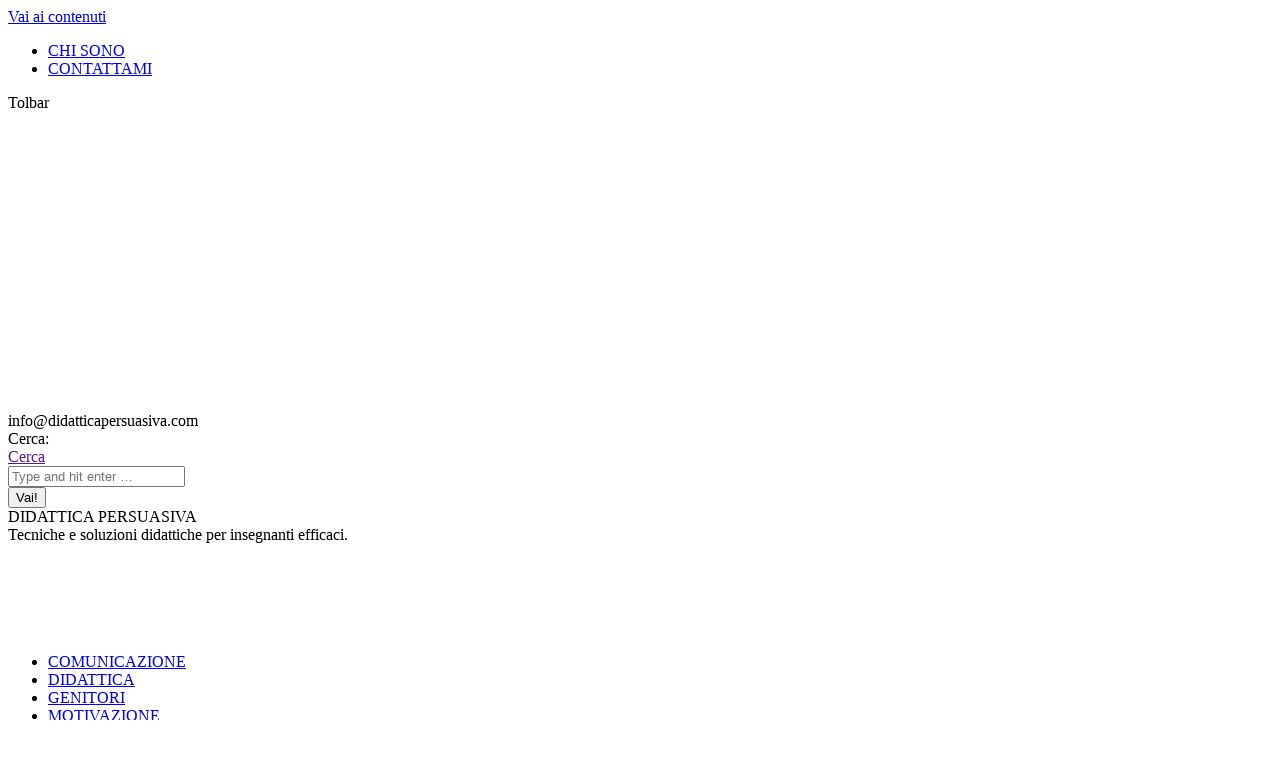

--- FILE ---
content_type: text/html; charset=utf-8
request_url: https://www.google.com/recaptcha/api2/aframe
body_size: 173
content:
<!DOCTYPE HTML><html><head><meta http-equiv="content-type" content="text/html; charset=UTF-8"></head><body><script nonce="el45Qtlhp8LlTiLDlXlwOw">/** Anti-fraud and anti-abuse applications only. See google.com/recaptcha */ try{var clients={'sodar':'https://pagead2.googlesyndication.com/pagead/sodar?'};window.addEventListener("message",function(a){try{if(a.source===window.parent){var b=JSON.parse(a.data);var c=clients[b['id']];if(c){var d=document.createElement('img');d.src=c+b['params']+'&rc='+(localStorage.getItem("rc::a")?sessionStorage.getItem("rc::b"):"");window.document.body.appendChild(d);sessionStorage.setItem("rc::e",parseInt(sessionStorage.getItem("rc::e")||0)+1);localStorage.setItem("rc::h",'1764034561095');}}}catch(b){}});window.parent.postMessage("_grecaptcha_ready", "*");}catch(b){}</script></body></html>